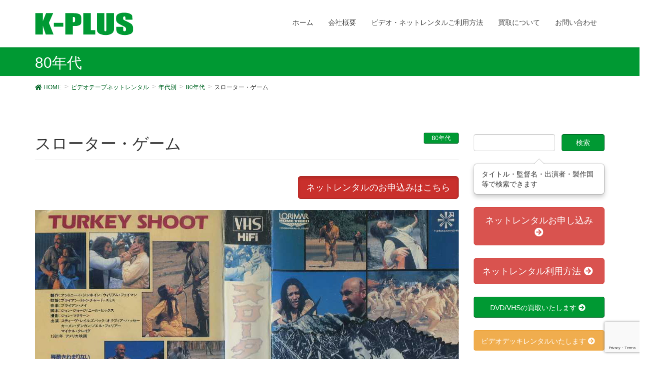

--- FILE ---
content_type: text/html; charset=utf-8
request_url: https://www.google.com/recaptcha/api2/anchor?ar=1&k=6LfvOJoqAAAAAKSySCbXi02-F8eUcbu2oIGmBECL&co=aHR0cHM6Ly9rLXBsdXMuYml6OjQ0Mw..&hl=en&v=7gg7H51Q-naNfhmCP3_R47ho&size=invisible&anchor-ms=20000&execute-ms=30000&cb=puo59lvrbbcq
body_size: 47838
content:
<!DOCTYPE HTML><html dir="ltr" lang="en"><head><meta http-equiv="Content-Type" content="text/html; charset=UTF-8">
<meta http-equiv="X-UA-Compatible" content="IE=edge">
<title>reCAPTCHA</title>
<style type="text/css">
/* cyrillic-ext */
@font-face {
  font-family: 'Roboto';
  font-style: normal;
  font-weight: 400;
  font-stretch: 100%;
  src: url(//fonts.gstatic.com/s/roboto/v48/KFO7CnqEu92Fr1ME7kSn66aGLdTylUAMa3GUBHMdazTgWw.woff2) format('woff2');
  unicode-range: U+0460-052F, U+1C80-1C8A, U+20B4, U+2DE0-2DFF, U+A640-A69F, U+FE2E-FE2F;
}
/* cyrillic */
@font-face {
  font-family: 'Roboto';
  font-style: normal;
  font-weight: 400;
  font-stretch: 100%;
  src: url(//fonts.gstatic.com/s/roboto/v48/KFO7CnqEu92Fr1ME7kSn66aGLdTylUAMa3iUBHMdazTgWw.woff2) format('woff2');
  unicode-range: U+0301, U+0400-045F, U+0490-0491, U+04B0-04B1, U+2116;
}
/* greek-ext */
@font-face {
  font-family: 'Roboto';
  font-style: normal;
  font-weight: 400;
  font-stretch: 100%;
  src: url(//fonts.gstatic.com/s/roboto/v48/KFO7CnqEu92Fr1ME7kSn66aGLdTylUAMa3CUBHMdazTgWw.woff2) format('woff2');
  unicode-range: U+1F00-1FFF;
}
/* greek */
@font-face {
  font-family: 'Roboto';
  font-style: normal;
  font-weight: 400;
  font-stretch: 100%;
  src: url(//fonts.gstatic.com/s/roboto/v48/KFO7CnqEu92Fr1ME7kSn66aGLdTylUAMa3-UBHMdazTgWw.woff2) format('woff2');
  unicode-range: U+0370-0377, U+037A-037F, U+0384-038A, U+038C, U+038E-03A1, U+03A3-03FF;
}
/* math */
@font-face {
  font-family: 'Roboto';
  font-style: normal;
  font-weight: 400;
  font-stretch: 100%;
  src: url(//fonts.gstatic.com/s/roboto/v48/KFO7CnqEu92Fr1ME7kSn66aGLdTylUAMawCUBHMdazTgWw.woff2) format('woff2');
  unicode-range: U+0302-0303, U+0305, U+0307-0308, U+0310, U+0312, U+0315, U+031A, U+0326-0327, U+032C, U+032F-0330, U+0332-0333, U+0338, U+033A, U+0346, U+034D, U+0391-03A1, U+03A3-03A9, U+03B1-03C9, U+03D1, U+03D5-03D6, U+03F0-03F1, U+03F4-03F5, U+2016-2017, U+2034-2038, U+203C, U+2040, U+2043, U+2047, U+2050, U+2057, U+205F, U+2070-2071, U+2074-208E, U+2090-209C, U+20D0-20DC, U+20E1, U+20E5-20EF, U+2100-2112, U+2114-2115, U+2117-2121, U+2123-214F, U+2190, U+2192, U+2194-21AE, U+21B0-21E5, U+21F1-21F2, U+21F4-2211, U+2213-2214, U+2216-22FF, U+2308-230B, U+2310, U+2319, U+231C-2321, U+2336-237A, U+237C, U+2395, U+239B-23B7, U+23D0, U+23DC-23E1, U+2474-2475, U+25AF, U+25B3, U+25B7, U+25BD, U+25C1, U+25CA, U+25CC, U+25FB, U+266D-266F, U+27C0-27FF, U+2900-2AFF, U+2B0E-2B11, U+2B30-2B4C, U+2BFE, U+3030, U+FF5B, U+FF5D, U+1D400-1D7FF, U+1EE00-1EEFF;
}
/* symbols */
@font-face {
  font-family: 'Roboto';
  font-style: normal;
  font-weight: 400;
  font-stretch: 100%;
  src: url(//fonts.gstatic.com/s/roboto/v48/KFO7CnqEu92Fr1ME7kSn66aGLdTylUAMaxKUBHMdazTgWw.woff2) format('woff2');
  unicode-range: U+0001-000C, U+000E-001F, U+007F-009F, U+20DD-20E0, U+20E2-20E4, U+2150-218F, U+2190, U+2192, U+2194-2199, U+21AF, U+21E6-21F0, U+21F3, U+2218-2219, U+2299, U+22C4-22C6, U+2300-243F, U+2440-244A, U+2460-24FF, U+25A0-27BF, U+2800-28FF, U+2921-2922, U+2981, U+29BF, U+29EB, U+2B00-2BFF, U+4DC0-4DFF, U+FFF9-FFFB, U+10140-1018E, U+10190-1019C, U+101A0, U+101D0-101FD, U+102E0-102FB, U+10E60-10E7E, U+1D2C0-1D2D3, U+1D2E0-1D37F, U+1F000-1F0FF, U+1F100-1F1AD, U+1F1E6-1F1FF, U+1F30D-1F30F, U+1F315, U+1F31C, U+1F31E, U+1F320-1F32C, U+1F336, U+1F378, U+1F37D, U+1F382, U+1F393-1F39F, U+1F3A7-1F3A8, U+1F3AC-1F3AF, U+1F3C2, U+1F3C4-1F3C6, U+1F3CA-1F3CE, U+1F3D4-1F3E0, U+1F3ED, U+1F3F1-1F3F3, U+1F3F5-1F3F7, U+1F408, U+1F415, U+1F41F, U+1F426, U+1F43F, U+1F441-1F442, U+1F444, U+1F446-1F449, U+1F44C-1F44E, U+1F453, U+1F46A, U+1F47D, U+1F4A3, U+1F4B0, U+1F4B3, U+1F4B9, U+1F4BB, U+1F4BF, U+1F4C8-1F4CB, U+1F4D6, U+1F4DA, U+1F4DF, U+1F4E3-1F4E6, U+1F4EA-1F4ED, U+1F4F7, U+1F4F9-1F4FB, U+1F4FD-1F4FE, U+1F503, U+1F507-1F50B, U+1F50D, U+1F512-1F513, U+1F53E-1F54A, U+1F54F-1F5FA, U+1F610, U+1F650-1F67F, U+1F687, U+1F68D, U+1F691, U+1F694, U+1F698, U+1F6AD, U+1F6B2, U+1F6B9-1F6BA, U+1F6BC, U+1F6C6-1F6CF, U+1F6D3-1F6D7, U+1F6E0-1F6EA, U+1F6F0-1F6F3, U+1F6F7-1F6FC, U+1F700-1F7FF, U+1F800-1F80B, U+1F810-1F847, U+1F850-1F859, U+1F860-1F887, U+1F890-1F8AD, U+1F8B0-1F8BB, U+1F8C0-1F8C1, U+1F900-1F90B, U+1F93B, U+1F946, U+1F984, U+1F996, U+1F9E9, U+1FA00-1FA6F, U+1FA70-1FA7C, U+1FA80-1FA89, U+1FA8F-1FAC6, U+1FACE-1FADC, U+1FADF-1FAE9, U+1FAF0-1FAF8, U+1FB00-1FBFF;
}
/* vietnamese */
@font-face {
  font-family: 'Roboto';
  font-style: normal;
  font-weight: 400;
  font-stretch: 100%;
  src: url(//fonts.gstatic.com/s/roboto/v48/KFO7CnqEu92Fr1ME7kSn66aGLdTylUAMa3OUBHMdazTgWw.woff2) format('woff2');
  unicode-range: U+0102-0103, U+0110-0111, U+0128-0129, U+0168-0169, U+01A0-01A1, U+01AF-01B0, U+0300-0301, U+0303-0304, U+0308-0309, U+0323, U+0329, U+1EA0-1EF9, U+20AB;
}
/* latin-ext */
@font-face {
  font-family: 'Roboto';
  font-style: normal;
  font-weight: 400;
  font-stretch: 100%;
  src: url(//fonts.gstatic.com/s/roboto/v48/KFO7CnqEu92Fr1ME7kSn66aGLdTylUAMa3KUBHMdazTgWw.woff2) format('woff2');
  unicode-range: U+0100-02BA, U+02BD-02C5, U+02C7-02CC, U+02CE-02D7, U+02DD-02FF, U+0304, U+0308, U+0329, U+1D00-1DBF, U+1E00-1E9F, U+1EF2-1EFF, U+2020, U+20A0-20AB, U+20AD-20C0, U+2113, U+2C60-2C7F, U+A720-A7FF;
}
/* latin */
@font-face {
  font-family: 'Roboto';
  font-style: normal;
  font-weight: 400;
  font-stretch: 100%;
  src: url(//fonts.gstatic.com/s/roboto/v48/KFO7CnqEu92Fr1ME7kSn66aGLdTylUAMa3yUBHMdazQ.woff2) format('woff2');
  unicode-range: U+0000-00FF, U+0131, U+0152-0153, U+02BB-02BC, U+02C6, U+02DA, U+02DC, U+0304, U+0308, U+0329, U+2000-206F, U+20AC, U+2122, U+2191, U+2193, U+2212, U+2215, U+FEFF, U+FFFD;
}
/* cyrillic-ext */
@font-face {
  font-family: 'Roboto';
  font-style: normal;
  font-weight: 500;
  font-stretch: 100%;
  src: url(//fonts.gstatic.com/s/roboto/v48/KFO7CnqEu92Fr1ME7kSn66aGLdTylUAMa3GUBHMdazTgWw.woff2) format('woff2');
  unicode-range: U+0460-052F, U+1C80-1C8A, U+20B4, U+2DE0-2DFF, U+A640-A69F, U+FE2E-FE2F;
}
/* cyrillic */
@font-face {
  font-family: 'Roboto';
  font-style: normal;
  font-weight: 500;
  font-stretch: 100%;
  src: url(//fonts.gstatic.com/s/roboto/v48/KFO7CnqEu92Fr1ME7kSn66aGLdTylUAMa3iUBHMdazTgWw.woff2) format('woff2');
  unicode-range: U+0301, U+0400-045F, U+0490-0491, U+04B0-04B1, U+2116;
}
/* greek-ext */
@font-face {
  font-family: 'Roboto';
  font-style: normal;
  font-weight: 500;
  font-stretch: 100%;
  src: url(//fonts.gstatic.com/s/roboto/v48/KFO7CnqEu92Fr1ME7kSn66aGLdTylUAMa3CUBHMdazTgWw.woff2) format('woff2');
  unicode-range: U+1F00-1FFF;
}
/* greek */
@font-face {
  font-family: 'Roboto';
  font-style: normal;
  font-weight: 500;
  font-stretch: 100%;
  src: url(//fonts.gstatic.com/s/roboto/v48/KFO7CnqEu92Fr1ME7kSn66aGLdTylUAMa3-UBHMdazTgWw.woff2) format('woff2');
  unicode-range: U+0370-0377, U+037A-037F, U+0384-038A, U+038C, U+038E-03A1, U+03A3-03FF;
}
/* math */
@font-face {
  font-family: 'Roboto';
  font-style: normal;
  font-weight: 500;
  font-stretch: 100%;
  src: url(//fonts.gstatic.com/s/roboto/v48/KFO7CnqEu92Fr1ME7kSn66aGLdTylUAMawCUBHMdazTgWw.woff2) format('woff2');
  unicode-range: U+0302-0303, U+0305, U+0307-0308, U+0310, U+0312, U+0315, U+031A, U+0326-0327, U+032C, U+032F-0330, U+0332-0333, U+0338, U+033A, U+0346, U+034D, U+0391-03A1, U+03A3-03A9, U+03B1-03C9, U+03D1, U+03D5-03D6, U+03F0-03F1, U+03F4-03F5, U+2016-2017, U+2034-2038, U+203C, U+2040, U+2043, U+2047, U+2050, U+2057, U+205F, U+2070-2071, U+2074-208E, U+2090-209C, U+20D0-20DC, U+20E1, U+20E5-20EF, U+2100-2112, U+2114-2115, U+2117-2121, U+2123-214F, U+2190, U+2192, U+2194-21AE, U+21B0-21E5, U+21F1-21F2, U+21F4-2211, U+2213-2214, U+2216-22FF, U+2308-230B, U+2310, U+2319, U+231C-2321, U+2336-237A, U+237C, U+2395, U+239B-23B7, U+23D0, U+23DC-23E1, U+2474-2475, U+25AF, U+25B3, U+25B7, U+25BD, U+25C1, U+25CA, U+25CC, U+25FB, U+266D-266F, U+27C0-27FF, U+2900-2AFF, U+2B0E-2B11, U+2B30-2B4C, U+2BFE, U+3030, U+FF5B, U+FF5D, U+1D400-1D7FF, U+1EE00-1EEFF;
}
/* symbols */
@font-face {
  font-family: 'Roboto';
  font-style: normal;
  font-weight: 500;
  font-stretch: 100%;
  src: url(//fonts.gstatic.com/s/roboto/v48/KFO7CnqEu92Fr1ME7kSn66aGLdTylUAMaxKUBHMdazTgWw.woff2) format('woff2');
  unicode-range: U+0001-000C, U+000E-001F, U+007F-009F, U+20DD-20E0, U+20E2-20E4, U+2150-218F, U+2190, U+2192, U+2194-2199, U+21AF, U+21E6-21F0, U+21F3, U+2218-2219, U+2299, U+22C4-22C6, U+2300-243F, U+2440-244A, U+2460-24FF, U+25A0-27BF, U+2800-28FF, U+2921-2922, U+2981, U+29BF, U+29EB, U+2B00-2BFF, U+4DC0-4DFF, U+FFF9-FFFB, U+10140-1018E, U+10190-1019C, U+101A0, U+101D0-101FD, U+102E0-102FB, U+10E60-10E7E, U+1D2C0-1D2D3, U+1D2E0-1D37F, U+1F000-1F0FF, U+1F100-1F1AD, U+1F1E6-1F1FF, U+1F30D-1F30F, U+1F315, U+1F31C, U+1F31E, U+1F320-1F32C, U+1F336, U+1F378, U+1F37D, U+1F382, U+1F393-1F39F, U+1F3A7-1F3A8, U+1F3AC-1F3AF, U+1F3C2, U+1F3C4-1F3C6, U+1F3CA-1F3CE, U+1F3D4-1F3E0, U+1F3ED, U+1F3F1-1F3F3, U+1F3F5-1F3F7, U+1F408, U+1F415, U+1F41F, U+1F426, U+1F43F, U+1F441-1F442, U+1F444, U+1F446-1F449, U+1F44C-1F44E, U+1F453, U+1F46A, U+1F47D, U+1F4A3, U+1F4B0, U+1F4B3, U+1F4B9, U+1F4BB, U+1F4BF, U+1F4C8-1F4CB, U+1F4D6, U+1F4DA, U+1F4DF, U+1F4E3-1F4E6, U+1F4EA-1F4ED, U+1F4F7, U+1F4F9-1F4FB, U+1F4FD-1F4FE, U+1F503, U+1F507-1F50B, U+1F50D, U+1F512-1F513, U+1F53E-1F54A, U+1F54F-1F5FA, U+1F610, U+1F650-1F67F, U+1F687, U+1F68D, U+1F691, U+1F694, U+1F698, U+1F6AD, U+1F6B2, U+1F6B9-1F6BA, U+1F6BC, U+1F6C6-1F6CF, U+1F6D3-1F6D7, U+1F6E0-1F6EA, U+1F6F0-1F6F3, U+1F6F7-1F6FC, U+1F700-1F7FF, U+1F800-1F80B, U+1F810-1F847, U+1F850-1F859, U+1F860-1F887, U+1F890-1F8AD, U+1F8B0-1F8BB, U+1F8C0-1F8C1, U+1F900-1F90B, U+1F93B, U+1F946, U+1F984, U+1F996, U+1F9E9, U+1FA00-1FA6F, U+1FA70-1FA7C, U+1FA80-1FA89, U+1FA8F-1FAC6, U+1FACE-1FADC, U+1FADF-1FAE9, U+1FAF0-1FAF8, U+1FB00-1FBFF;
}
/* vietnamese */
@font-face {
  font-family: 'Roboto';
  font-style: normal;
  font-weight: 500;
  font-stretch: 100%;
  src: url(//fonts.gstatic.com/s/roboto/v48/KFO7CnqEu92Fr1ME7kSn66aGLdTylUAMa3OUBHMdazTgWw.woff2) format('woff2');
  unicode-range: U+0102-0103, U+0110-0111, U+0128-0129, U+0168-0169, U+01A0-01A1, U+01AF-01B0, U+0300-0301, U+0303-0304, U+0308-0309, U+0323, U+0329, U+1EA0-1EF9, U+20AB;
}
/* latin-ext */
@font-face {
  font-family: 'Roboto';
  font-style: normal;
  font-weight: 500;
  font-stretch: 100%;
  src: url(//fonts.gstatic.com/s/roboto/v48/KFO7CnqEu92Fr1ME7kSn66aGLdTylUAMa3KUBHMdazTgWw.woff2) format('woff2');
  unicode-range: U+0100-02BA, U+02BD-02C5, U+02C7-02CC, U+02CE-02D7, U+02DD-02FF, U+0304, U+0308, U+0329, U+1D00-1DBF, U+1E00-1E9F, U+1EF2-1EFF, U+2020, U+20A0-20AB, U+20AD-20C0, U+2113, U+2C60-2C7F, U+A720-A7FF;
}
/* latin */
@font-face {
  font-family: 'Roboto';
  font-style: normal;
  font-weight: 500;
  font-stretch: 100%;
  src: url(//fonts.gstatic.com/s/roboto/v48/KFO7CnqEu92Fr1ME7kSn66aGLdTylUAMa3yUBHMdazQ.woff2) format('woff2');
  unicode-range: U+0000-00FF, U+0131, U+0152-0153, U+02BB-02BC, U+02C6, U+02DA, U+02DC, U+0304, U+0308, U+0329, U+2000-206F, U+20AC, U+2122, U+2191, U+2193, U+2212, U+2215, U+FEFF, U+FFFD;
}
/* cyrillic-ext */
@font-face {
  font-family: 'Roboto';
  font-style: normal;
  font-weight: 900;
  font-stretch: 100%;
  src: url(//fonts.gstatic.com/s/roboto/v48/KFO7CnqEu92Fr1ME7kSn66aGLdTylUAMa3GUBHMdazTgWw.woff2) format('woff2');
  unicode-range: U+0460-052F, U+1C80-1C8A, U+20B4, U+2DE0-2DFF, U+A640-A69F, U+FE2E-FE2F;
}
/* cyrillic */
@font-face {
  font-family: 'Roboto';
  font-style: normal;
  font-weight: 900;
  font-stretch: 100%;
  src: url(//fonts.gstatic.com/s/roboto/v48/KFO7CnqEu92Fr1ME7kSn66aGLdTylUAMa3iUBHMdazTgWw.woff2) format('woff2');
  unicode-range: U+0301, U+0400-045F, U+0490-0491, U+04B0-04B1, U+2116;
}
/* greek-ext */
@font-face {
  font-family: 'Roboto';
  font-style: normal;
  font-weight: 900;
  font-stretch: 100%;
  src: url(//fonts.gstatic.com/s/roboto/v48/KFO7CnqEu92Fr1ME7kSn66aGLdTylUAMa3CUBHMdazTgWw.woff2) format('woff2');
  unicode-range: U+1F00-1FFF;
}
/* greek */
@font-face {
  font-family: 'Roboto';
  font-style: normal;
  font-weight: 900;
  font-stretch: 100%;
  src: url(//fonts.gstatic.com/s/roboto/v48/KFO7CnqEu92Fr1ME7kSn66aGLdTylUAMa3-UBHMdazTgWw.woff2) format('woff2');
  unicode-range: U+0370-0377, U+037A-037F, U+0384-038A, U+038C, U+038E-03A1, U+03A3-03FF;
}
/* math */
@font-face {
  font-family: 'Roboto';
  font-style: normal;
  font-weight: 900;
  font-stretch: 100%;
  src: url(//fonts.gstatic.com/s/roboto/v48/KFO7CnqEu92Fr1ME7kSn66aGLdTylUAMawCUBHMdazTgWw.woff2) format('woff2');
  unicode-range: U+0302-0303, U+0305, U+0307-0308, U+0310, U+0312, U+0315, U+031A, U+0326-0327, U+032C, U+032F-0330, U+0332-0333, U+0338, U+033A, U+0346, U+034D, U+0391-03A1, U+03A3-03A9, U+03B1-03C9, U+03D1, U+03D5-03D6, U+03F0-03F1, U+03F4-03F5, U+2016-2017, U+2034-2038, U+203C, U+2040, U+2043, U+2047, U+2050, U+2057, U+205F, U+2070-2071, U+2074-208E, U+2090-209C, U+20D0-20DC, U+20E1, U+20E5-20EF, U+2100-2112, U+2114-2115, U+2117-2121, U+2123-214F, U+2190, U+2192, U+2194-21AE, U+21B0-21E5, U+21F1-21F2, U+21F4-2211, U+2213-2214, U+2216-22FF, U+2308-230B, U+2310, U+2319, U+231C-2321, U+2336-237A, U+237C, U+2395, U+239B-23B7, U+23D0, U+23DC-23E1, U+2474-2475, U+25AF, U+25B3, U+25B7, U+25BD, U+25C1, U+25CA, U+25CC, U+25FB, U+266D-266F, U+27C0-27FF, U+2900-2AFF, U+2B0E-2B11, U+2B30-2B4C, U+2BFE, U+3030, U+FF5B, U+FF5D, U+1D400-1D7FF, U+1EE00-1EEFF;
}
/* symbols */
@font-face {
  font-family: 'Roboto';
  font-style: normal;
  font-weight: 900;
  font-stretch: 100%;
  src: url(//fonts.gstatic.com/s/roboto/v48/KFO7CnqEu92Fr1ME7kSn66aGLdTylUAMaxKUBHMdazTgWw.woff2) format('woff2');
  unicode-range: U+0001-000C, U+000E-001F, U+007F-009F, U+20DD-20E0, U+20E2-20E4, U+2150-218F, U+2190, U+2192, U+2194-2199, U+21AF, U+21E6-21F0, U+21F3, U+2218-2219, U+2299, U+22C4-22C6, U+2300-243F, U+2440-244A, U+2460-24FF, U+25A0-27BF, U+2800-28FF, U+2921-2922, U+2981, U+29BF, U+29EB, U+2B00-2BFF, U+4DC0-4DFF, U+FFF9-FFFB, U+10140-1018E, U+10190-1019C, U+101A0, U+101D0-101FD, U+102E0-102FB, U+10E60-10E7E, U+1D2C0-1D2D3, U+1D2E0-1D37F, U+1F000-1F0FF, U+1F100-1F1AD, U+1F1E6-1F1FF, U+1F30D-1F30F, U+1F315, U+1F31C, U+1F31E, U+1F320-1F32C, U+1F336, U+1F378, U+1F37D, U+1F382, U+1F393-1F39F, U+1F3A7-1F3A8, U+1F3AC-1F3AF, U+1F3C2, U+1F3C4-1F3C6, U+1F3CA-1F3CE, U+1F3D4-1F3E0, U+1F3ED, U+1F3F1-1F3F3, U+1F3F5-1F3F7, U+1F408, U+1F415, U+1F41F, U+1F426, U+1F43F, U+1F441-1F442, U+1F444, U+1F446-1F449, U+1F44C-1F44E, U+1F453, U+1F46A, U+1F47D, U+1F4A3, U+1F4B0, U+1F4B3, U+1F4B9, U+1F4BB, U+1F4BF, U+1F4C8-1F4CB, U+1F4D6, U+1F4DA, U+1F4DF, U+1F4E3-1F4E6, U+1F4EA-1F4ED, U+1F4F7, U+1F4F9-1F4FB, U+1F4FD-1F4FE, U+1F503, U+1F507-1F50B, U+1F50D, U+1F512-1F513, U+1F53E-1F54A, U+1F54F-1F5FA, U+1F610, U+1F650-1F67F, U+1F687, U+1F68D, U+1F691, U+1F694, U+1F698, U+1F6AD, U+1F6B2, U+1F6B9-1F6BA, U+1F6BC, U+1F6C6-1F6CF, U+1F6D3-1F6D7, U+1F6E0-1F6EA, U+1F6F0-1F6F3, U+1F6F7-1F6FC, U+1F700-1F7FF, U+1F800-1F80B, U+1F810-1F847, U+1F850-1F859, U+1F860-1F887, U+1F890-1F8AD, U+1F8B0-1F8BB, U+1F8C0-1F8C1, U+1F900-1F90B, U+1F93B, U+1F946, U+1F984, U+1F996, U+1F9E9, U+1FA00-1FA6F, U+1FA70-1FA7C, U+1FA80-1FA89, U+1FA8F-1FAC6, U+1FACE-1FADC, U+1FADF-1FAE9, U+1FAF0-1FAF8, U+1FB00-1FBFF;
}
/* vietnamese */
@font-face {
  font-family: 'Roboto';
  font-style: normal;
  font-weight: 900;
  font-stretch: 100%;
  src: url(//fonts.gstatic.com/s/roboto/v48/KFO7CnqEu92Fr1ME7kSn66aGLdTylUAMa3OUBHMdazTgWw.woff2) format('woff2');
  unicode-range: U+0102-0103, U+0110-0111, U+0128-0129, U+0168-0169, U+01A0-01A1, U+01AF-01B0, U+0300-0301, U+0303-0304, U+0308-0309, U+0323, U+0329, U+1EA0-1EF9, U+20AB;
}
/* latin-ext */
@font-face {
  font-family: 'Roboto';
  font-style: normal;
  font-weight: 900;
  font-stretch: 100%;
  src: url(//fonts.gstatic.com/s/roboto/v48/KFO7CnqEu92Fr1ME7kSn66aGLdTylUAMa3KUBHMdazTgWw.woff2) format('woff2');
  unicode-range: U+0100-02BA, U+02BD-02C5, U+02C7-02CC, U+02CE-02D7, U+02DD-02FF, U+0304, U+0308, U+0329, U+1D00-1DBF, U+1E00-1E9F, U+1EF2-1EFF, U+2020, U+20A0-20AB, U+20AD-20C0, U+2113, U+2C60-2C7F, U+A720-A7FF;
}
/* latin */
@font-face {
  font-family: 'Roboto';
  font-style: normal;
  font-weight: 900;
  font-stretch: 100%;
  src: url(//fonts.gstatic.com/s/roboto/v48/KFO7CnqEu92Fr1ME7kSn66aGLdTylUAMa3yUBHMdazQ.woff2) format('woff2');
  unicode-range: U+0000-00FF, U+0131, U+0152-0153, U+02BB-02BC, U+02C6, U+02DA, U+02DC, U+0304, U+0308, U+0329, U+2000-206F, U+20AC, U+2122, U+2191, U+2193, U+2212, U+2215, U+FEFF, U+FFFD;
}

</style>
<link rel="stylesheet" type="text/css" href="https://www.gstatic.com/recaptcha/releases/7gg7H51Q-naNfhmCP3_R47ho/styles__ltr.css">
<script nonce="OoI1wm8bJC61AZFEjMoazQ" type="text/javascript">window['__recaptcha_api'] = 'https://www.google.com/recaptcha/api2/';</script>
<script type="text/javascript" src="https://www.gstatic.com/recaptcha/releases/7gg7H51Q-naNfhmCP3_R47ho/recaptcha__en.js" nonce="OoI1wm8bJC61AZFEjMoazQ">
      
    </script></head>
<body><div id="rc-anchor-alert" class="rc-anchor-alert"></div>
<input type="hidden" id="recaptcha-token" value="[base64]">
<script type="text/javascript" nonce="OoI1wm8bJC61AZFEjMoazQ">
      recaptcha.anchor.Main.init("[\x22ainput\x22,[\x22bgdata\x22,\x22\x22,\[base64]/[base64]/[base64]/[base64]/cjw8ejpyPj4+eil9Y2F0Y2gobCl7dGhyb3cgbDt9fSxIPWZ1bmN0aW9uKHcsdCx6KXtpZih3PT0xOTR8fHc9PTIwOCl0LnZbd10/dC52W3ddLmNvbmNhdCh6KTp0LnZbd109b2Yoeix0KTtlbHNle2lmKHQuYkImJnchPTMxNylyZXR1cm47dz09NjZ8fHc9PTEyMnx8dz09NDcwfHx3PT00NHx8dz09NDE2fHx3PT0zOTd8fHc9PTQyMXx8dz09Njh8fHc9PTcwfHx3PT0xODQ/[base64]/[base64]/[base64]/bmV3IGRbVl0oSlswXSk6cD09Mj9uZXcgZFtWXShKWzBdLEpbMV0pOnA9PTM/bmV3IGRbVl0oSlswXSxKWzFdLEpbMl0pOnA9PTQ/[base64]/[base64]/[base64]/[base64]\x22,\[base64]\\u003d\x22,\x22JMKcWhbDh8OEwoNTwqMDDsOZXhzDnhPCrjAyw60Gw77Du8Kcw4TCm2IRB3BuUMO1MMO/K8OOw47DhSlEwpvCmMO/Sh8jdcOPasOYwpbDtMO4LBfDicKIw4Qww68EWyjDmcK0fQ/CrEZQw47CpsKUbcKpwq3CjV8Qw5PDj8KGCsO/LMOYwpASOnnCkzQPd0h2wqTCrSQ9GsKAw4LCpijDkMOXwpMODw3CkXHCm8O3wp9wElRGwokgQV3CjA/CvsOFQzsQwqzDmggtZXUYeXwsWxzDmC99w5EJw45dIcKjw7xofMO/ZsK9woRfw6o3cylMw7zDvmFaw5V5MsOpw4Uywo3DnU7Csw0+Z8O+w6ZMwqJBYMK5wr/DmxfDjRTDg8K0w4vDrXZ/eShMwpDDuQc7w7jCtQnCil/[base64]/w6s9w5owwoXCusO5EXnCtWnDginCtTPDpsK/[base64]/YcONIWfCgzjDsMKPw59DwrV0wqzDl2LDnXgfwoHCmMKYwohsCsKqfcOlBRjCu8KELlAVwrZXFGILenjCrcKDwocMRnwDGcKBwpDCjQ/DlsKNw6Y7w79+wobDssKSHkU9csOsJQrCphbDpsOIw4BgGFTCnsK/T0TDiMKhw7ohw7RWwppyFEXDr8O7AsKlb8KKV0h1wp/DgnF7DzvCkWJQMsK7IEslwrfCgMKaN1LDoMKAEsKEw5/CpcOuDcOfwrcWwofDl8KTLMOGwo/Co8OPZ8K7MAPCoyPClkk2WcKswqLDhsOEw4wNw5oedcOPw51JBRfDli5/NsKVI8KGVFc8w5trUMOOVsOgwpLCucKWw4IqczPCtMKvw7zCgg7DpijDt8OqM8K3wqPDkFTClWLDrDTCg3A/wpcIS8Olw6fCv8O2w5ohwrXDsMO4dwt8w79RbsOEY0B3wqw5wqPDlmdeeA7CkWrCn8KNw6Add8O+wqRrw7QKwpjCh8KzLCpKwpXClW0XQ8KpOcK/b8OwwrHCg3IqPcKjwrzCnMO4HENWw57DrcO3wr1sMMOpw7HCsWY/b1XCuDPDv8OZwo0qw6LDl8OFwozChxbDr2XCuA/DlcOewqZKw7xnQcKbwrUbby0vUMKtJ25eEcKmwpAMw53CvRLDjVvCiGjDgcKJwrnCpELDn8KVwqPDj3bCv8Ktw5bChTNnw6p0w5Bnw5IbeW8oI8KCw6M3woTDrsOIwonDh8KWPBzCrcK9TgEWdMKTT8O2e8KWw7t2PcKmwpszDzfDhMK8wofCsVR4wovDlwXDgi/Cgzg7N0RVwoDCjkbCqsKKVcONwoQjJcKAC8O/wrbCsmlfZEQ/IMK9w5s4wpVIwphuw6/DnjbCkMOqw4MMw57Cslc6w682SMOqAkHCj8KTw5HDqxzDsMKZworCgRF1w5FvwrgDwppew4o/AsO1LmfDpGjCisOEBH/Cn8KOwovCi8OeLidJw5bDlzxMbxTDu07Di20PwqFDwpnDkcOdJzlswo8jWMKkIkTDlSdJX8Krwo/[base64]/Du8OWAMO5Dl8LG1AawpTCtT4tw5rDo1HCrGI5wp7CocOxw7DDjC7DiMKVClMmKMKywqLDoHJMwr3DlMOSwpfDrsKyEjbCqkwcLh1uXyDDo0zCt0fDlXQ4woZVw4jDssOiWmkYw5LDicO/w6g9G3XDhcK+TMOGVMO2N8KVwrpXK3sfw75Jw6vDhmfDmsKtZ8KNw6rDlsKew5bDtCxtN3Rfw5UFAcOMw7tyFR3Dt0bCp8Kww5HCosKJwoLDhMOkPFnDnsOhwo3Cmg3DosObCibDoMOuw6/DuA/CjgBXw4obw7bDrcKVS0Bec3LDj8OEw6bCkcK6cMKnUcO5cMOrfcK7O8OpbyrCgCJZOcKnwqbDg8KZwpDCnm4xaMKMwrzDv8OeWHcGwqjDgcKzHH7CoWwbU3HCmCwKNcOffWzCqRUCUCDCm8KLABvCjmkrwpBeHMOaXcKRwonDnsORwqdXwpDCjDPDoMKEw4jCh3B3wq/CpcKswrMzwohXJcOXw7A5CcO/[base64]/[base64]/DicK3dXHCvMObwqBAw5VgwonDqsKMVF9VNMK4QVHCpllOAsKRGDXCo8KXwpF5ZT3CoELCtGPCgB7DnxgVw7paw6DChnzCqSxAc8Oeczsww6PCrMKAEVzCgirCl8OSw7AjwrY/w7FAYFbCnjbCoMKkw7Fiwrcga3kMwpYDE8ONZsObQ8OQwoJAw5rDoy8ew7LCisKiGwfCl8KVwqduwp7CgMOmOMKOcwTCuA3DpGLCtXXCkEPDuXAXw6lOwofDvsK8w68swpNkDMO4C2hHwqnCgcOYw4fDklRow7sZw5zCiMOmwp1/[base64]/CunrDrENwJl15TS/[base64]/[base64]/[base64]/[base64]/Cg1V4w689Wh/Cj8OXHcOVWGTClGcyJMKKwoY6a3gvHcOEwpTCuCU1wpDDksK5w5LDqsOhNil3OsKawo3CrMO/YXzClMO8w4fDhzDCocOPw6LCocK1woIWO2/CpMOFesOCSmHClsK5woTDlRQ0wrLDoWoPwrjCnQM2w5/CnsKowp14w6c7wovDh8KaX8K7wp7DunRow68uw7VSw7LDsMOnw70hw64pKsO/ND7DkE/DoMKiw5Eow744w40cw5Y3XwlEEcKZEMKHwpclIV/DpQHDvMOXQV8rD8KWNX5kw6MNw7vDkMOow63CvMKpIsKjX8O4d0jDp8KGKMO3w7LCrcKYK8OwwrvChH7DnyzDu1/Dk2kxB8OjRMOeIjXCgsKDOAQWw4TCij/CiTk1wonDu8K0w6YwwqrCqMOUOMK4HMKkDMO2wrw1Ow7Cu1tUY1HCgMOgKS8+AcOAwpwBwpdmRMOWw7wUw5ZCwogQU8OkJ8O/w6V/bXVQw658wrfCj8OdWcKhUyXCvMOmw6Ndw4bCjsKHAsKNwpDDgMOmwrZ9w6vCu8KnR2nDumtwwojDp8OXUVRPS8O1FEvDncKgwqhZw43DkcOTwrw9wpbDnHt2w4FvwpY/wphQTgXCkWvCn1bCiBbCs8ODdlDClGpNJMKqCj/CqMO2w6E7LB1pVXd5HMKXw6bDt8OWbVPDkyQBHG03VkfCnjp+dy4hYwtUUMKVK2bDtsOrc8K0wrXDk8O9b0E7VxbCscOBd8KKw7nDql/DlhPDtcKVwqTChydMBsKnw6TCqWHCuzTCrMKdwprCmcOMVRAoNi/DlAY3SmMHNcOPwojDqEVxVmBFZRnDvMKMQMOhT8OYEMKCfMOPw7NNaTjDtcOmXkLCoMKuwpsuH8Kbw6FOwp3CtGNvwrTDoGs3BcOvccKNTcOKWHvCilrDvylxw6vDvw3CukwsB3rDpcK1c8OoQS7DvkVkN8KXwrNJNj/Cnwd5w7V8w6jCusONwrMnHnnCgzfDvi43w6XClBAbwrHDmHN5wo/CkWVWw4bCmD5fwq0Rw7oLwqYQwo1aw6w8csKMwrPDpmvCtMO0O8KMQsKYwrrCrEl7SgxzWMKcwpTCscOWBMOWwoRiwpxDdQNfwozCklAFw5zDjQZEw5bCnEFIw4ccw5/[base64]/[base64]/wonDhcKaw6fCjMOZw73DisKGdkd8wrXCixtFIk/DjMOIHMKnw7fDtcO/w7lqw4zCpcKuwpPCmcKIHEbDkjR9w7/Dt33ClG/[base64]/[base64]/CijrDsjcTwp1pQ07CjUzCsg4/wobDoMOye1lnw7NKMUDCmcO2w5/CihHDvRzCvD3Cr8OYwrpzw7kew5PCv3fCucKgU8Kxw70eQV1UwrA/[base64]/[base64]/DgsOuwrPCk8OyGmDClMOCw4gFw6Aiwrl7PcOXNzVbJcOCcMK9BcOYcDXCsXEMw5LDn0ctw79jwqlZw7HCuUQ/BcO6wpTCk1k7w4TChBzCncKmS0XDmcOmP3d+cwcyMsKXwp/DhSHCosKsw7HDj3rDm8OGEzTDlSBxwrt9w5oywpnCt8KCwolXP8KPaErCmjXCokvDhTjDiwAtw4HDm8OVMSQ8wrAPWMOzw5MyIsOMGFY9TcOjK8OqSMOvwq3CmWPCq08/B8OoCyfCpMKcwr3Dump8wod8EMO6DsO3w7/DhEAow67Do3x6w4rCq8Kbw6rDhcKjwqrDh1LDhmxzwo7ClkvCn8K+IkIiw5nDssKlEXLCucKbw7UVCGLDjmDCocO7woLCiRI9wo/DpR/[base64]/DicKgw6R6LMKQw6TDhjnDjMOnClXCkVXDqMO4WzzDjsK/bH/[base64]/w4HCjWQVwqtawq/[base64]/[base64]/Chd/wpjCvMOHW8KPE2xrwqpoPcOJd8KBw65Ww67Ci8OXUjE+w5g5wr7DvR3Cl8OhVMOoGjfCsMKlwoVXw4Y9w67Dl1TDg0Ryw7skDiLClRcPB8OgwprCu1YTw5HCmsOZBGgqw7PCucOiwpjCp8OcDQQLwrQzw5/DtiQ/b0jDuBXCt8KXwrDCmCB9G8KvP8OfwojDoX3Cm3bCh8KWfWUJw4xMMSnDlsKST8Ojw7LCsFXCqMKtwrESZ1s5w4nCucO/[base64]/Dn8K/[base64]/[base64]/wq4jE8KLwofChngPwqEeMFbCqcK5w4xcw7XDpMK1e8OwbQRMAB9eYcKJworCr8OrGkBxw68FwozDi8Ovw580w7HDtj4mw5DCtjzDnW7Ct8Kgwr4zwr/CmcOKwrstw63DqsOqwq3DscOPS8OxCWTDjkorwpnCgMK7wpNEwpDDpsO8wrgJWCbDvMOMw7xUwot+wpPDrxZjw4NHwonCjB0uwqtKLUHDhsKzw4QEOSwMwrTCjMOXGElPGsKvw70iw6EYWTddVsOvwqg6PE5mbj8TwphzU8OEw4dNwp40w7/Cm8KGw4BuYsKRV3DDn8O3w7PCuMKhw7FpMsOtecO/w4XCsB9DQcKgw7XDrcOHwrszwovDvQ8EfcOlU3AWM8Olw4MLAsOMc8O+PUTCnF1UYMK2fm/DuMOVBybCtsODwqbDksKCGcKDwpbClnrCssOsw5fDtAvDtBXCmMOhPMK6w60uFgppwpMOLxEewpDCscOIw5vDj8KkwoXDh8OAwotLecK9w6vChsO4w5YVezfDv3g2VVs7wpFvw4ZLwp/Drk/Ds01GIyDDnsKadAjCiHDDo8KSSQXDiMKHw6rCvcKgDUZtfSZMIMKJw64/H0zDnXEOw6vDnkULw7kBwpzCs8OYPcOzw6fDncKHOkHCisObD8KxwpFEwqDChsKoSnzCmGgEw6DClhctcsK0UlRtw4jDicOPw5LDnMKzEXrCug0UKsO8CcOqacOWw4dsLhvDhcO/[base64]/Dp8KrwrsGEQjDo8KLDMOVGnbCvy/Dg8OwSA5iPhDDocODwrBuwqxRIsKdcMKNwpXCssOpSH1lwoZqfMOKDMKWw7PChmobKsO3w4cwAQoxGcOAw5PCjHbDisKWw6PDqMKow5DCo8KhDsKIaCoNW1TDvsK5w5ELKcONw4jCrH/[base64]/DisOFw5sUGcKuMMKfw5PClsKNJsO3FgBpwpVrJsKJUMOpw7HDnzw+woApNWVewrXDq8OEN8O9woBbw5LDk8Oiw5zCpy9WGcKWbsOHIzfDgFPCkcO0woDDqMOmwrvDrMO+W2hawpEhaXBPQsKjWCXClcOne8KjTsOUw6bChjHDtDwsw4VKw7p6w7/Dh2t+OMOowobDs1ZYw55RMcKewpbCnsKjw6BPFsOhZTNjw7jDocKdWMO8ecObI8OxwrA5w5/[base64]/DpwwLBQ1lwpfDksO8AMKsH8KjAWnDqcKBw4EIG8KFPGUvT8KLTsKmfV7Ch3fDhsOYwovDh8OrTMObwoPDqsK7w7DDg0Qaw7wGw50LM2lrcwRDwojDgHDCg0/CtQzDpW7DimnDqHTDsMOew4VdCknChWpOB8O4wqoCwr3DtcK9wp5jw74JBcKcPcKqwpQdB8K4wpTDpsK1wqlDw7NswrMSwp5TXsOfwqREQWrCrAQRw5rCrl/Ct8OXwq8lNkTCqCFcwoc7wqRVFsODasKmwo0Nw5sUw5sJwpkIVULDtmzCryLDoldew6rDrMKRYcO2w5XDu8K/w6TDssKxwp7Dg8Orw7jDqcO/TlxMKhV7w7/CrklVcsKLY8OFDsONw4Izwq7DvH9lwqcuw55gw49lPjcgw5YKSXk/AMOHJsODJi8Dw6HDqsKnw7DDhk0XKcO9ATLChMO9AMKfb1LCosO4wr0SP8KdcMKgw7obZsOQc8KTw44xw5cbwobDncO8wq3CmjbDrMKaw4hyPMOoIcKNesKxXmfDnMOqeAVVeSgJw5JXwqTDmsO/[base64]/woMhVnYWdmZZwoUMw7ocwqA/chLCl8O3UMOnw4l8wpjCl8Khw43Cp2xTwrrCiMK8O8O3wojCo8K0O1TClF7DvsKBwr/Dr8KMfMOVET7ChMKjwobDvy/CmsOpbErCvsKTQRoTw4cJw4PDukXDtm7DocKSw5UvBl/CrVbDssKkecO7VMOxb8OeYinDjH9twppHTMOCHkFWchd0wrbCt8KwK0HDi8OKw6TDlMOse1coWy3DqsOVR8OFaAQEBmNDwpjCnkdEw4HDjMOhLwIew4/Cs8KSwoJsw6gHw5LDmEtGw7UOUjAVw6TDu8OZw5bCil/DsUxYUsKGe8ORwrDDiMOFw4cBJ3xHRAkoccOgZMOVOcO3C1rCusKlZ8K7dMKRwpnDgBrCgzw/[base64]/CtMKUwobDojfDlcKqwqgcJMK9AcOtUsKew6FCw6vDs0HDrnLCv3XDviXDhDTDucO4wrd0w7TCicOywqlHwq1swqIwwpsTw7bDjsKMekrDkDPCpQzCqsOgWMO/[base64]/CvMKQw5YCV8Kmw7dswrsdwpTCiRDDpHjCk8K3w6fDkXDCgMOCw47DvyzCmsKyUsK4KgvCtjTCjFLDscONM3pawpTDrsKqw6dvVhFiwq3Dtz3DtMKaYGrClMOdwrPCi8KkwrfDncKuwrkLw7jDv2PCk37CgXjCrsO9LwTDksO+D8O4EsKjDXlnw7TCq2/DphARw4TChMOVwptxF8O/OT4rX8Krw6UGw6TCqMKIAcOUd0tdwonDjU/DiEgeLDHDscOWwrBkwoNaw6rCkirCr8OnbcKRwoImL8KkMcKQw5XCplwtfsKARU7DvQDDtxMQR8OLw4rDujwfZsKTw7xXIMKYG0nCtcK9I8KlZMOkEB7CjMOSOcOHGVcgaDvDnMK/LMOHwpItLU1pw44LAsKnw6/Ds8O3BsKAwpRfQnnDl2LDhX5SLsKcD8OdwpXDrSvDscK8EMOBNkTCnMOaIW0eZyLCqgDClMOGw4fDggTDvBtLw7x3XxgHKnRxa8K5wo3Dhx/[base64]/DgHkswonDgMO6w4rDjsKww4w8wopRMHIjEcOmw6vDlBzCs0duWXDDv8OMbsKBwqvDu8KKwrfClcOYw4jDihZ7wowFGcK/aMKHw5/CnkRGwpF4F8K7dsO9w5HDn8OSwphcPcOXwpQVIsKrVQdcw5XCpsOjwozDnCYSYW5HYcKDwoPDoDN8w7weUsOmw7gwQsK3w7HDoGdQw5oWwpFkwpwOwo/Cq03CoMKiHAnCh1/DsMO5OEzCusKteBHCjMOUVXgZw6nDq3LDkMO6dsKmHBnCmMKswrzDlcKhw5vCp0NEVSVaHMKOS04Twrs+dMOew4FJEVpdw5TCny8HAxRXw67CncO5PsOvwrZOw5FAw4xhwq/[base64]/CvDVSwp9iwrPDqWIRwq0Lw4PDm8OrScK+w7LDrDNPw6tKahEUw6jDq8KTwr/DiMK5Bl7CuX3Ci8ORTjgaCm/[base64]/DnMOJPMKWJBvDtMKFPUYwbXVUAcOTZBZJw4FWdMO6w6t7w6rDgXVMwo/Dl8KWw7jCs8OHJsKucnkeODN2fB/Dg8K8I3tuHMK9eVrCoMONw6fDqGQxw7rClsO6Zh4AwrIGDsKTeMKQRzPCgcOEwpkcDhfDi8OObsKbw5diw4zDkT3Cg0DDnRsBwqIbwozCjsKvwpRQAGfCicO/wonDvk9Ew6TDocKiOsKGw4PDhgHDjcOgw4zCrsKCwrvDgcO8w7HDkRPDvMOtw6JyTDlJwrXCscKRwrHDtS0cZgPCg14fcMKzEcK5w43DrMK2w7BdwrVKUMO4Tz7DiSPDsgDDmMKWEMKww6E8K8OmX8OTwpPCsMO9RMOLRcKww5bCgEosBcOqYyvCrk/[base64]/[base64]/XsKEPAfCvX8Swrxkw7zClMOMwo/CtsKVBsKhwrtCw6MFwqrClsKDbkRjG0ZxwrMtwrY9wr7DusKKw6nCll3DhUTDs8K/MS3CrcOVS8Orc8K0UMKYR3jDpsOcwoJiwoPDmGU0AA/CgMKgw4IBa8OGcGvChSbDuVwRw4J8TDEQwpZrXsKVAXvDr1DClMKiw7diwrk/w7vCq3zDssKuwqF4wo1Swq99wp40QXrDhsKgwpgzCsK/XMOAwphYWwtLNQYFX8KCw6Egw4rDmFIYwoTDgF06d8K8OsKrUcKBfcKqw4lRGcOlw5cewoPDgj9Ewq87PsK3wpcvEDlcwoEWJG7CjkJewoZHB8O/[base64]/Dp8O7wqhwwrcjMnNkQMOhU0hBwoXCoMOjYGw2WlRfGMOFcMOKNjfChiRtc8KcMMOKfHsFwr/[base64]/[base64]/wpFVwoXCpgvDoMOmfmTCisO8cGzDq8OMczhcSsOMb8KDwpDCusOMw63DtB0ZM3LCssK5wq05w4jDqHrCmcKhw4/DvsOzwrIFw5/DhMOJTDvCjV98HjDDpzB5w5tZJHHDizTCrcKcThPDnMKZwqA3IX1ZKMOwCcKcw5LDi8K7wq/CvlchRE7DisOQPcKdwrB1TlDCpcKEwpvDkx8NWjbCpsOpVsKCwrbCsRNEwrlgwpvCucOzWsOTw4LCoXDCpiVFw57DmAhBwrnDhsKtw7/Co8KLRsOXwrLCgUnCoGzCvDJfwpzDoynCg8OQOVA6bMOGwo/Dln9rHzXDu8O8T8KCwp/DiDnDtsOkO8OGJH1KTcKHesO/bDIxQMOOcMKDwpHCnMKhwojDrRV1w79Zw6PDlcOqJsKXC8KfEsOaKsO7eMKqw6vDpm3Cil3DqXB8AsKXw4zCgMOLwpXDrcK+VMOvwrbDlXQDAhrCnw/[base64]/Cln8TwohBWFXDhMKZwoY0w6R5Y0Ehw4vDmlUiwo5cwq3CtBElDEtlw5Uzw47Dj0sWw7JMw6fDm37DoMOzT8Ocw4TDlMKKXsO2w5YOQcK7woUSwqs4w6bDlMOBW3krwqrDhcKBwoEIw4zCrgrDncKkDSzDmUdKwr/ChMOPw71Ow4RiTsOOezRVM25TAcKoG8KXwp9IeCTCt8O2VHHCssOvwqvDqcKYw5gBUsKENMOuKMOfMEo2w7sdFQbChsKdwpsvw4tfPj5RwqnCpBzDgMO8wp5Fwr5TEcOZV8KPw4kxw6oww4DDgDrDhsOJNQZpwrvDlDvCvyjCsG/[base64]/w71QEsKkw4XDjXXDtMOew7PDhMOFw74bDcO3wrQAw74Lwp0pY8OFZ8Ocw53DhMKSwqvDhX/Cg8OLw5PDuMK6wr9denMEwrXCmhfDiMKPelkiZsO2bgpLw6PDjcO9w5nDiWsEwp8/woJtwpnDu8KTK08ow7/CkcO8QMOFw7tBJx7CrcOEPBQ3w5RUUcK3wr7DpTvCrUXCgcKaAE3DqsKiw5/Du8OgbjLCkcOTw70ZZ0LCtMKxwpVVwqrCnVlmbHbDnyvDo8OOdAfCrMKfLER8YsO1LMK3J8OqwqM9w5jCpRtmIMORPcOxMMKGGMO/[base64]/CrE7Cp2zDlsKVw7TDtsOdc8KiwqI0CsOfEcOTwoDDmTvCry0cDMKCwroyOld3RG5dNsOmakrDqcKSw7wxw7QKwpgeHHLDnAvCjsK6w5TDs2FNw6rCiHQmw6bCihLClFMGPWTDlsKsw6zDqsOmwpZ/w6jDkT7Ch8O/[base64]/[base64]/DtMOJDMKVMMO2w4bCuCrCosKaw5djZUowwpPDjsOVL8OYOMKNQ8K2wps/Dm4KQhxsQ1vCrCnDggjCocK/wr3DlHLDtsOyH8KNPcOKaxMBwps6Jn09wpY6wpfChcObwrJTSQHDisOJw4/[base64]/[base64]/DnsKaSMOaG8ONw5DCssK0C8Kow6nCgkrDmMOwcsOzGVHDrV4SwodAwoY7Y8Kzwq7CpTA/wosBDzMxwoLCnHTCiMKfHsOowr/[base64]/w7NlwrIvwqohGcOyw4xRw50aw6t3wpjCssOSwpNXFWrDoMKew4QUU8Knw4cAwq8gw7TCs2zCuG9owr/Cl8Oqw7dCw6YcN8KtGcKIw7XCkyrCmVzCk1/DgMK0eMOTN8KANcKGF8OYw7V3w7vCosKnw7jChsKHw6/DnsOVERQFw7UkasK0OSTDuMKtWVPDp0BiV8KkTsOAKcKCw7lhwp87wptzwqdOMG1ddSnCiSAJwrvDk8O5Xi7DjF/DisOaw405wpPChw3DoMO9DMKZJkMSAcONUMKSMz7CqkXDplB5SMKAw6XDkMKzwpXDlgTDgMO1w43Dh3/[base64]/[base64]/CpxFzwpgwLMKmw6IoD8OBVMKfdsOTIcOqw6TDtRfCv8OHfHFUHmPDr8KGYsKuDXcVRAMow6pBwoBXWMO7w54yTR1QBcOyZMKLw7XDuDrDjcO2w6DCvVjDng3DvcOIG8O2wqllYcKtc8KceBbDg8Ouwp/Dpm1BwrjDs8KJQDrCp8K5wpPDgT/DncKuOF0zw4NBC8OXwoxnw57DsiXDtwIefsO4wrQIFcKWTGnChiFLw5LCh8OzFcKNwqjDhV/DvMO3Em7CnyDDlMOUEcODV8O8wqzDr8O6J8OBwoHCvMKCw6DCqArDqcK0LUxWTFHDun55wrtkwpQyw5XDoVZ/K8KDU8OEDcOvwqk5WMONwpjCnsK2BTLDoMK/[base64]/[base64]/[base64]/Q8OOATFIEUbDvDrDscKuPnV4czZtAWrCnR93XHEKw57Cl8KLEcONIVAfwrnDgnnDlxPCgsOMw4DCuSkHZMOAwqQPcMKzTx7ChlXDsMObwqd/[base64]/DgcOZw6wPbMOHwrXChBVawp/DkkLCrcKhD8OWw4c/NhAuICEewoxeeVHDiMKRDcK1fcKoYsO3wrTDncOLK2VDTELCu8OIHizCjH/DmVMrwqNfW8O2wqFGwpnCrkw3wqbCuMKHwqlFHMKfwonCgGLDv8Kjw74QOwcRwpjCpcO4wqfCuBY5Sms6bHXCj8KUw7bCocOgwrMIw703w6rClsOAw6d0ZETClE/DunJde1LDucK6EsK/E0BZw6HDmEQWTzLCtMKQwrgFfcOVTgxzE3dLwr5MwobCv8OUw4vDthsuw7bClsKRw5zCtBB0XQVmw6jDkzBEwr9YCsK5XsKxTBluw53DucOOSURrTC7CnMOzXibCocOCRhNpSgMrw7hGKlrDs8KGYMKMwpF+wqbDnMKsfE3CpEFzeTVbKcKlw7jDsUbCm8Onw7kUTGZ/[base64]/DtyPDvWVIw5wWPsKrEcKUfl7DssOOw4LCv8KGwoDCksOiJcK9OcORwos9w47Dp8KUwp9AwrXDjsOTVWDCqzFpwq3DngDCrmbCkMKBwpULwofCpkHChQNeC8Ouw7TCtsOJOi7CgcOewqcyw6XCinnCqcOVd8KiwrLCjcO/[base64]/acO9wpQhUsKXwprDkFodZAxwWD5eAMKswrrCvcKhAsKyw79ww63CmmvCsQxbw7/CkFrCo8OFwqQjwq7CiUvCmBY8wq9hw5TCrxoHwoB4w5/Cl3/DrjEOdH4EbCd1wpXCnsOwMsKDUBUjXMORwrjCusOJw6vCsMOzwqoBfiDDkxVZw5AuacOOwp/[base64]/Cj8Olwpg2J3prw5Azw7Yxw53DpW5bewLCnCzDr2tpeQhsD8KwZDoXwqdTLDd5E3nCj3wlwpnDm8KMw44zPCPDm0gowoFHw5jDtQ1PWMKCSQtjwqlYPcO3w7Qww6DCkUcPwq/[base64]/wqEXwqYxw6VSKiADdMKxwptqw6/DmMOJLMOVeHx6esOpGT5jdDbDucOTJcOQRcOsQMObw5PClcOVw4klw48/w5rCqmhBfW44woLDjsKHwplPwq1pdycKw6/DtBrDkMOobh3Cs8OpwrHDpx7Ci17ChMK4EsOuH8ObBsKFwq9rwptVFhPCnMOde8OrMiRJZ8KRI8K3w6TDvsOtw5Nad2zCmcKYwrhuT8K0w4TDtlLDiGlewqUjw7B4wrTCl35Qw77CtljChcOeAXlXNEwhw6/Dg1gSw6hFHgw9QgNwwpFhw5vCgSPDpADCp0tjw5oUwo0kw4p/RsK6IE/DmxvDk8K+wqBXDHB4wr7CnS0qWsK3f8KlJMKrYGcuCMKcAy1JwpJ1wqgHe8K0wr/Cg8K2F8O7w7DDlGhwcH/ChnfDssKPN1bDrsO0fQ1jEMO9wpwKFErDmkfCmx/[base64]/wpvChXVNwqYAwqB+w4XCuMO5ZmHCkcKDwq/DmjDDmMO6w5vDkcKYRcKPw6bDiik2MsOCw6tzHjkiwqbDhyfDk3YBFmrCixLCoGJFN8OjI1skwo83w69RwqHCrwHDlhDCt8ORaDJsSsOoVTPDvm8BBFUxw5HDksOQdDU/B8O6Y8KAw41gw43DosO2wqdKMi1MKU9xDcORVsK9QsOgKhHDl3nDtXzCt35tBzEEwq5/[base64]/Dhy9jKxLCrlXDtsKEFR7Dll5ww6bCmMOLw7bCvmpnw6xhVVDCpRVfwo3DlsKNAMKrQSc0WmXDoTrDqMOXw7rDiMK0wqDDkMOMw5daw47CvMOieRE9wpFXw6XCuG7DgMODw4lkG8Ogw682VMK/[base64]\x22],null,[\x22conf\x22,null,\x226LfvOJoqAAAAAKSySCbXi02-F8eUcbu2oIGmBECL\x22,0,null,null,null,1,[21,125,63,73,95,87,41,43,42,83,102,105,109,121],[-1442069,310],0,null,null,null,null,0,null,0,null,700,1,null,0,\[base64]/tzcYADoGZWF6dTZkEg4Iiv2INxgAOgVNZklJNBoZCAMSFR0U8JfjNw7/vqUGGcSdCRmc4owCGQ\\u003d\\u003d\x22,0,0,null,null,1,null,0,0],\x22https://k-plus.biz:443\x22,null,[3,1,1],null,null,null,1,3600,[\x22https://www.google.com/intl/en/policies/privacy/\x22,\x22https://www.google.com/intl/en/policies/terms/\x22],\x22xA6jgia+xRR2DyvlxRS9+Tur40i7ZKkcO0RGPOWd0xc\\u003d\x22,1,0,null,1,1767117920940,0,0,[50,106,111,148,78],null,[77,217,9,125],\x22RC-CdfVBkg9zVUCYQ\x22,null,null,null,null,null,\x220dAFcWeA4PbeJGEPHdnhTSrVgE4IVfdE3EVxuF3GqZXAjh1-9VUa92sjNhiuqkgC9fmND_-52TRj4zT4p8GtcZyrVLnwJYEBA8gg\x22,1767200720956]");
    </script></body></html>

--- FILE ---
content_type: application/javascript
request_url: https://k-plus.biz/wp-content/themes/lightning_child_sample/js/sample.js?ver=5.6.16
body_size: 167
content:
/*
jQuery('.postList').masonry({
        itemSelector: '.post01',
        isAnimated:true,
    });
*/

jQuery(function(){
	jQuery(".postList").imagesLoaded(function(){
		jQuery('.postList').masonry({
		itemSelector: '.post01',
		isAnimated:true
		});
	});
});
